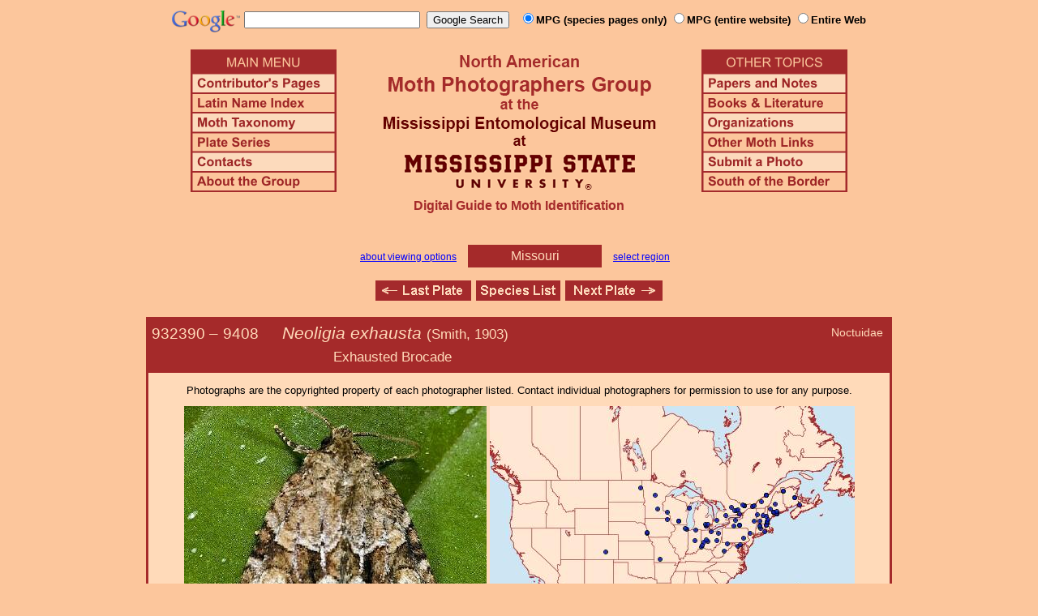

--- FILE ---
content_type: text/html
request_url: http://mothphotographersgroup.msstate.edu/species.php?hodges=9408&state=MO
body_size: 9390
content:
<!DOCTYPE html>
<html>
<head>
<title>Moth Photographers Group &ndash; Neoligia exhausta &ndash; 9408</title>
<meta http-equiv="Content-Type" content="text/html; charset=ISO-8859-1">
<link rel="stylesheet" type="text/css" href="mpg.css">
<script src="/javascripts/jquery-1.8.2.min.js" type="text/javascript"></script>
<link rel="stylesheet" type="text/css" href="/facebox/facebox.css">
<link rel="canonical" href="http://mothphotographersgroup.msstate.edu/species.php?hodges=9408&state=MO">
<script src="/facebox/facebox.js" type="text/javascript"></script>
</head>
<body>
<div align="center">

<!-- SiteSearch Google -->
<FORM method=GET action="https://www.google.com/search">
<input type=hidden name=ie value=UTF-8>
<input type=hidden name=oe value=UTF-8>
<TABLE background=../../../../swatch.gif><tr>
<tr>

<td valign=top>
<A HREF="http://www.google.com/"><IMG SRC="Google_logo.png" border="0" ALT="Google" height=27></A>
</td>

<td>
<INPUT TYPE=text name=q size=25 maxlength=255 value="">&nbsp;
<INPUT type=submit name=btnG VALUE="Google Search">&ensp;
<font size=-1>
<input type="hidden" name="udm" value="14" /> <!-- this excludes AI results -->
<input type=hidden name=domains value="mothphotographersgroup.msstate.edu">
<font face=arial><b>
<input type=radio name=sitesearch value="mothphotographersgroup.msstate.edu/species.php" checked>MPG (species pages only)
<input type=radio name=sitesearch value="mothphotographersgroup.msstate.edu">MPG (entire website)
<input type=radio name=sitesearch value="">Entire Web
</b></font><br><br>
</font>
</td></tr></TABLE>
</FORM>
<!-- SiteSearch Google -->


<table width=820 border=0 cellpadding=5 cellspacing=0>
<tr valign=top>
<td width=20% align=left>

<img src="/menu_left.png" border=0 width=180 height=176 usemap=#mpgmap>
<map name=mpgmap>
<area shape=rect coords="    3,     3, 176,   27" href="/">
<area shape=rect coords="    3,   31, 176,   52" href=/ContributorsPages.shtml>
<area shape=rect coords="    3,   55, 176,   76" href=/LatinIndex.shtml>
<area shape=rect coords="    3,   79, 176, 100" href=/Taxonomy.shtml>
<area shape=rect coords="    3, 103, 176, 124" href=/Plates2.shtml>
<area shape=rect coords="    3, 127, 176, 148" href=/contacts.php>
<area shape=rect coords="    3, 151, 176, 172" href=/AboutMPG.shtml>
</map>
</td>

<td width=60%><center>
<img src="Header.gif" width=380 height=180>
<br>
<font face=arial color=brown size=+0><b>Digital Guide to Moth Identification
<br><br></b></font>
</td><td width=20% align=right>

<img src="/menu_right.png" border=0 width=180 height=176 usemap=#mpgmap2>
<map name=mpgmap2>
<area shape=rect coords="    3,   31, 176,   52" href=/Problems.shtml>
<area shape=rect coords="    3,   55, 176,   76" href=/Books.shtml>
<area shape=rect coords="    3,   79, 176, 100" href=/Orgs.shtml>
<area shape=rect coords="    3, 103, 176, 124" href=/Links.shtml>
<area shape=rect coords="    3, 127, 176, 148" href=/Submit.shtml>
<area shape=rect coords="    3, 151, 176, 172" href="/MesoIndex.shtml">
</map>

</td></tr>
</table>
<script src="/javascripts/url.min.js"></script>
<script src="/javascripts/navigation_region.js"></script>

<div class="nav_region">
  <a href="AboutRegions.shtml">about viewing options</a>
  <a rel="facebox" class="region" href="select_region.php">
    Missouri  </a>
  <a rel="facebox" href="select_region.php">select region</a>
</div>

<p class="navigation"><a class="previous-plate" href="species.php?hodges=9404&amp;state=MO" title="9404 &ndash; Black-banded Brocade &ndash; "Oligia" modica"><img src="/button_last.gif" width="118" height="25" alt="Last Plate" /></a><a href="species_list.php?state=MO#9408"><img src="/button_species.gif" width="104" height="25" alt="Species Index" /></a><a class="next-plate" href="species.php?hodges=9427&amp;state=MO" title="9427 &ndash; Multicolored Sedgeminer &ndash; Meropleon diversicolor"><img src="/button_next.gif" width="120" height="25" alt="Next Plate" /></a></p>

<table class="main">
  <tr>
    <td class="heading_cell">
      <div id="species_heading">
                  <div id="family_box">Noctuidae</div>
                
                <span style="font-size: 90%;" title="Phylogenetic Sequence Number">932390 &ndash;</span>
        <span style="font-size: 90%;" title="Hodges Number">9408 &emsp; </span><i>Neoligia exhausta</i>
                  <span style="font-size: 80%;">
             (Smith, 1903)             <table><tr><td>&emsp;&emsp;&emsp;&emsp;&emsp;&emsp;&emsp;&emsp;&emsp;&emsp;&emsp;&emsp;&emsp;Exhausted Brocade</td></tr></table>           </span>
              </div>
    </td>
  </tr>

  <tr>
    <td class="taxonomy_cell">
      
    </td>
  </tr>

  <tr><td id="species_copyright"></font>Photographs are the copyrighted property of each photographer listed. Contact individual photographers for permission to use for any purpose.</td></tr>

  <tr>
  <td id="species_large_image">
    <div id="image">
      <img src=Large/DR9408-LARGE.jpg>
      <br>© David Reed    </div>
    <div id="map">
      <img src="/map/cache/overall/map_9408.jpg" width="450" height="350" border="0" alt="Distribution Data for Neoligia exhausta" />
      <br />
      <span class="caption">
        <a href="large_map.php?hodges=9408">Large Map &amp; Chart</a>
        <a href="mailto:steve@stevenanz.com?subject=MPG Map Error 9408">Report Errors</a>
        <a href="/AboutMaps.shtml">About Maps</a>
      </span>
    </div>
  </td>
  </tr>

  <tr>
      <td>
          <table id="species_detail">






  <tr>
      <td class="label">Similar Species:</td>
      <td class="content"><ul><li><a href=https://mothphotographersgroup.msstate.edu/pinned.php?plate=64.0&size=l&sort=p>Pinned specimens</a> of related species. <span style=font-weight:normal>(</span>Hint: <span style=font-weight:normal>select View by Region on the related species page.)</span></li></ul></td>
  </tr>

  <tr>
      <td class="label">Synonymy:</td>
      <td class="content"><li><i>exhausta</i> (Smith, 1903) (<i>Hadena</i>) - MONA 1983: 9408</li></td>
  </tr>

  <tr>
      <td class="label">Taxonomic Notes:</td>
      <td class="content"><i>Neoligia exhausta</i>: Formerly placed in the genus Oligia.</td>
  </tr>
          </table>
      </td>
  </tr>

  <tr>
    <td class="heading_cell" id="species_references_heading">References  <b><font size=2>(Caution:</font><font size=1> DNA barcoding at BOLD provides evidence of relatedness, not proof of identification; some BOLD specimens shown may not be sequenced.</font><font size=2>)</font></b></td>
  </tr>
  <tr>
    <td id="species_references">
      <ul>
                  <li><a href=https://www.boldsystems.org/index.php/Taxbrowser_Taxonpage?taxid=19168>Barcode of Life (BOLD)</a> - <b>Caution: <font size=1>Identifications often erroneous; DNA barcode provides evidence of relatedness, not proof of identification; many specimens not sequenced.</font></b></li>
                  <li><a href="https://blockislandmoths.org/moths/hodges/9408">Species Page</a> at Block Island Moths</li>
                  <li><a href="https://bugguide.net/node/view/11160">Species Page</a> at BugGuide.Net</li>
                  <li><a href="https://massmoths.org/moths/Neoligia-exhausta">Species Page</a> at Mass Moths</li>
                  <li><a href="https://www.inaturalist.org/taxa/Neoligia exhausta">Species Page</a> at iNaturalist</li>
              </ul>
    </td>
  </tr>


  <tr>
    <td class="photo_set">
            <div>
        <img src="Files1/Live/NS/NS9408.jpg" height="225" width="225" alt="Neoligia exhausta"><br>
        © Nolie Schneider
      </div>
            <div>
        <img src="Files1/Live/CR/CR9408.jpg" height="225" width="225" alt="Neoligia exhausta"><br>
        © Carroll Rudy
      </div>
            <div>
        <img src="Files1/Live/RM/RM9408.jpg" height="225" width="225" alt="Neoligia exhausta"><br>
        © Robin McLeod
      </div>
          </td>
  </tr>

  <tr>
    <td class="photo_set">
            <div>
        <img src="Files1/JV/300/JV9408-300-22.jpg" width="300" alt="Neoligia exhausta"><br>
        22mm &ndash; © Jim Vargo
      </div>
          </td>
  </tr>



</table>

<p class="navigation"><a class="previous-plate" href="species.php?hodges=9404&amp;state=MO" title="9404 &ndash; Black-banded Brocade &ndash; "Oligia" modica"><img src="/button_last.gif" width="118" height="25" alt="Last Plate" /></a><a href="species_list.php?state=MO#9408"><img src="/button_species.gif" width="104" height="25" alt="Species Index" /></a><a class="next-plate" href="species.php?hodges=9427&amp;state=MO" title="9427 &ndash; Multicolored Sedgeminer &ndash; Meropleon diversicolor"><img src="/button_next.gif" width="120" height="25" alt="Next Plate" /></a></p>

<script src="/javascripts/nav_paging.js" type="text/javascript"></script>

<hr>

<p class="atthe">Moth Photographers Group &nbsp;<span>at the</span>&nbsp;
<a href="http://mississippientomologicalmuseum.org.msstate.edu/">Mississippi Entomological Museum</a>&nbsp;
<span>at the</span>&nbsp; <a href="http://www.msstate.edu/">Mississippi State University</a></p>

<p class="credit">Send suggestions, or submit photographs to <a href="mailto:steve.nanz.mpg@gmail.com">Webmaster &mdash; Moth Photographers Group</a></p>

<p class="credit">Database design and scripting support provided by <a href="http://boonedocks.net/mike/">Mike Boone</a></p>

</div>
</body>
</html>
